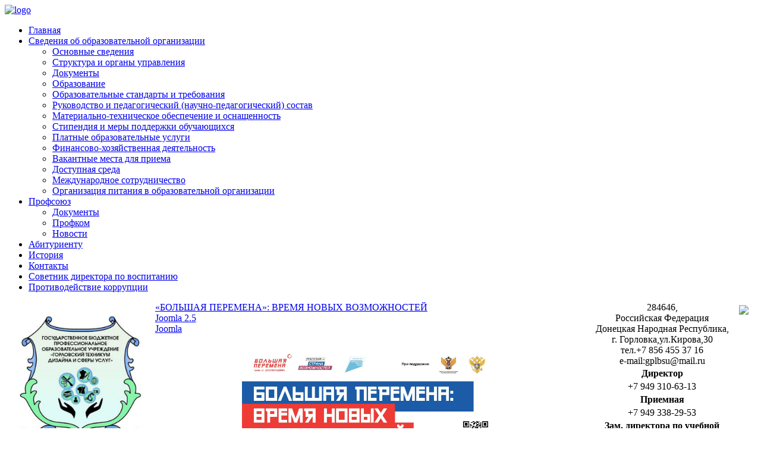

--- FILE ---
content_type: text/html; charset=utf-8
request_url: https://gpl25.ru/navchalno-metodichna-robota/729-bolshaya-peremena-vremya-novykh-vozmozhnostej.html
body_size: 8945
content:
<!DOCTYPE html PUBLIC "-//W3C//DTD XHTML 1.0 Transitional//EN" "http://www.w3.org/TR/xhtml1/DTD/xhtml1-transitional.dtd">
<html lang="ru" xmlns="http://www.w3.org/1999/xhtml" xml:lang="ru-ru" lang="ru-ru" class="webkit safari chrome mac" >
<head>
<link rel="icon" href="https://gpl25.ru/gpl.svg" type="image/svg+xml">
  <base href="https://gpl25.ru/navchalno-metodichna-robota/729-bolshaya-peremena-vremya-novykh-vozmozhnostej.html" />
  <meta http-equiv="content-type" content="text/html; charset=utf-8" />
  <meta name="keywords" content="горловка, днр, донецк, архив, веремчук, днз, училище, gpl25, гплпсп, лицей, пту, пту 25, профессиональный, сфера, услуги, образование, слесарь, повар, кондитер, оператор, компьютер, парикмахер, визажист, учеба, выучить, поплавский, гпоу, гплбсу" />
  <meta name="rights" content="©lomaster.tk" />
  <meta name="author" content="Администратор" />
  <meta name="description" content="Горловский профессиональный лицей быта и сферы услуг ДНР" />
  <meta name="generator" content="Joomla! - Open Source Content Management" />
  <title>«БОЛЬШАЯ ПЕРЕМЕНА»: ВРЕМЯ НОВЫХ ВОЗМОЖНОСТЕЙ - Горловский профессиональный лицей быта и сферы услуг - ГПОУ</title>
  <link href="/templates/vt_education/favicon.ico" rel="shortcut icon" type="image/vnd.microsoft.icon" />
  <link rel="stylesheet" href="https://gpl25.ru/plugins/content/pdf_embed/assets/css/style.css" type="text/css" />
  <link rel="stylesheet" href="/templates/vt_education/vtemtools/menus/css/style.css" type="text/css" />
  <script src="/media/system/js/mootools-core.js" type="text/javascript"></script>
  <script src="/media/system/js/core.js" type="text/javascript"></script>
  <script src="/media/system/js/caption.js" type="text/javascript"></script>
  <script src="/templates/vt_education/vtemtools/menus/vtem_menu.js" type="text/javascript" defer="defer"></script>
  <script type="text/javascript">
window.addEvent('load', function() {
				new JCaption('img.caption');
			});
  </script>

<link rel="stylesheet" href="/templates/system/css/system.css" type="text/css" />
<link rel="stylesheet" href="/templates/system/css/general.css" type="text/css" />
<link rel="stylesheet" href="/templates/vt_education/css/template.css" type="text/css" />
<link rel="stylesheet" href="/templates/vt_education/css/styles/style2.css" type="text/css" />


<!--[if lte IE 6]>

<script src="/templates/vt_education/vtemtools/warning.js"></script>

<script>window.onload=function(){e("/templates/vt_education/vtemtools/ie6_warning/")}</script>

<![endif]-->


<style type="text/css">

#vt_header{background-color:#333333 !important;}

#vt_bottom{background-color:#333333 !important;}

#vt_footer{background-color:#252525 !important;}

body#vtem{background-color:#222222;font-size:14px !important;}

#vtem a,#vtem a:link,#vtem a:visited{color:#669900 !important;}







div.vt_container{


margin:0 auto;

display:block;

}

.width100{width:0px;}

.width50{width:0px;}

.width33{width:0px;}

.width25{width:0px;}

.width20{width:0px;}

.width15{width:0px;}

.floatleft{float:left;}

.floatright{float:right;}

.none{display:none !important; visibility:hidden !important;}

.navleft{width:20%;}

.navright{width:19%;}

.navleft1,.navright1{width:230px;}

.contentwidth{width:58%;}

.contentwidth1{width:640px !important;} 

.widthinset100{}

.widthinset50{width:50%;}

</style>

</head>
<body>
<!-- Yandex.Metrika counter -->
<script type="text/javascript" >
   (function(m,e,t,r,i,k,a){m[i]=m[i]||function(){(m[i].a=m[i].a||[]).push(arguments)};
   m[i].l=1*new Date();k=e.createElement(t),a=e.getElementsByTagName(t)[0],k.async=1,k.src=r,a.parentNode.insertBefore(k,a)})
   (window, document, "script", "https://mc.yandex.ru/metrika/tag.js", "ym");

   ym(88771123, "init", {
        clickmap:true,
        trackLinks:true,
        accurateTrackBounce:true,
        webvisor:true
   });
</script>
<noscript><div><img src="https://mc.yandex.ru/watch/88771123" style="position:absolute; left:-9999px;" alt="" /></div></noscript>
<!-- /Yandex.Metrika counter -->
<!-- Global site tag (gtag.js) - Google Analytics -->
<script type="text/javascript" async src="https://www.googletagmanager.com/gtag/js?id=UA-46632457-1"></script>
<script>
  window.dataLayer = window.dataLayer || [];
  function gtag(){dataLayer.push(arguments);}
  gtag('js', new Date());

  gtag('config', 'UA-46632457-1');
</script>

<div id="vt_body_wrapper">
<div id="vt_head_top">
     <div class="vt_container bg_head_main">
     <div class="vt_logo_search">
     	<div id="vt_logo">
		<a href="/"><img src="/templates/vt_education/images/vt_logo_style2.png" alt="logo" /></a>     	</div>
        
    <div class="clr"></div>  
    </div>
    <div id="vt_main_top">	
  <!-- /////////////////// VTEM MENU ///////////////////////////////-->
    <div id="vt_main_menu">
   <div id="vtem_menu" class="mlmenu plus fade"><ul class="menu_vtem_nav">
<li id="item-435" class="current active"><a href="/" > <span> Главная</span></a></li><li id="item-481" class="parent"><a href="/osnsved.html" > <span> Сведения об образовательной организации</span></a><ul><li id="item-588"><a href="/osnsved/osnovnye-svedeniya.html" > <span> Основные сведения</span></a></li><li id="item-550"><a href="/osnsved/struktura-i-organy-upravleniya-gpou-gpl-bsu.html" > <span> Структура и органы управления</span></a></li><li id="item-549"><a href="/osnsved/documenty.html" > <span> Документы</span></a></li><li id="item-551"><a href="/osnsved/obrazovanie.html" > <span> Образование</span></a></li><li id="item-589"><a href="/osnsved/obrazovatelnye-standarty-i-trebovaniya.html" > <span> Образовательные стандарты и требования</span></a></li><li id="item-590"><a href="/osnsved/rukovodstvo-pedagogicheskij-nauchno-pedagogicheskij-sostav.html" > <span> Руководство и педагогический (научно-педагогический) состав</span></a></li><li id="item-552"><a href="/osnsved/materialno-tekhnicheskoe-osnashchenie.html" > <span> Материально-техническое обеспечение и оснащенность </span></a></li><li id="item-553"><a href="/osnsved/stipendiya.html" > <span> Стипендия и меры поддержки обучающихся</span></a></li><li id="item-591"><a href="/osnsved/platnye-obrazovatelnye-uslugi.html" > <span> Платные образовательные услуги</span></a></li><li id="item-592"><a href="/osnsved/finansovo-khozyajstvennaya-deyatelnost.html" > <span> Финансово-хозяйственная деятельность</span></a></li><li id="item-554"><a href="/osnsved/vakantnye-mesta.html" > <span> Вакантные места для приема</span></a></li><li id="item-555"><a href="/osnsved/vakansii.html" > <span> Доступная среда</span></a></li><li id="item-593"><a href="/osnsved/mezhdunarodnoe-sotrudnichestvo.html" > <span> Международное сотрудничество</span></a></li><li id="item-594"><a href="/osnsved/organizatsiya-pitaniya-v-obrazovatelnoj-organizatsii.html" > <span> Организация питания в образовательной организации</span></a></li></ul></li><li id="item-582" class="parent"><a href="/profsoyuz.html" > <span> Профсоюз</span></a><ul><li id="item-583"><a href="/profsoyuz/dokumenty.html" > <span> Документы</span></a></li><li id="item-584"><a href="/profsoyuz/profkom.html" > <span> Профком</span></a></li><li id="item-585"><a href="/profsoyuz/novosti.html" > <span> Новости</span></a></li></ul></li><li id="item-515"><a href="/abitur.html" > <span> Абитуриенту</span></a></li><li id="item-483"><a href="/istoriya.html" > <span> История</span></a></li><li id="item-482"><a href="/kontakti.html" > <span> Контакты</span></a></li><li id="item-548"><a href="/sovetnik-direktora-po-vospitaniyu.html" > <span> Советник директора по воспитанию</span></a></li><li id="item-563"><a href="/protivodejstvie-korruptsii.html" > <span> Противодействие коррупции</span></a></li></ul></div>    </div>	
	</div>	  
   </div>     
         <!-- /////////////////// END VTEM MENU ///////////////////////////-->     
   <div id="vt_showcase_slide">
   	<div class="vt_container">
	  	</div>
    </div>
  <div style=" clear:both; height:0px !important;"></div>    
 </div>	
   <!-- /////////////////// MAIN LAYOUT ///////////////////////////////-->
   <div id="vt_main_show">
   	 <div id="vt_main_contaner">
        <div class="vt_container">
         <div id="vt_main_inside">
	      	         	             <div id="vt_nav_left" class="vt_auto_cols navleft floatleft">
				  <div class="vt_module_inside">		<div class="moduletable">
				   <div class="vt_module_xhtml_content">
			

<div class="custom"  >
	<p class="gplogo"><a href="/images/gerb5.jpg"><img style="display: block; margin-left: auto; margin-right: auto;" alt="Герб" src="/images/gerb5.jpg" height="100%" width="100%" /></a></p></div>
			</div>
		</div>
			<div class="moduletable">
				   <div class="vt_module_xhtml_content">
			<ul class="menu" id="1">
<li id="item-565"><a href="/grazhdanskaya-oborona.html" > <span> Гражданская оборона</span></a></li><li id="item-510"><a href="/navchalno-virobnicha-robota.html" > <span> Учебно-производственная работа</span></a></li><li id="item-511" class="parent"><a href="/uchebno-metodicheskaya-rabota.html" > <span> Учебно-методическая работа</span></a><ul><li id="item-603"><a href="/uchebno-metodicheskaya-rabota/aktualno-vazhno.html" > <span> Актуально! Важно!</span></a></li></ul></li><li id="item-512" class="parent"><a href="/uchebno-vospitatel-naya-rabota.html" > <span> Учебно-воспитательная работа</span></a><ul><li id="item-596"><a href="/uchebno-vospitatel-naya-rabota/razgovory-o-vazhnom.html" > <span> Разговоры о важном 2025-2026</span></a></li><li id="item-602"><a href="/uchebno-vospitatel-naya-rabota/rossiya-moi-gorizonty.html" > <span> Россия - мои горизонты</span></a></li><li id="item-562"><a href="/uchebno-vospitatel-naya-rabota/profilaktika-ekstremizma-i-terrorizma.html" > <span> Профилактика экстремизма и терроризма </span></a></li><li id="item-514"><a href="/uchebno-vospitatel-naya-rabota/gurtozhitok.html" > <span> Общежитие</span></a></li></ul></li><li id="item-513" class="parent"><a href="/sportivna-robota.html" > <span> Спортивная работа</span></a><ul><li id="item-606"><a href="/sportivna-robota/gto.html" > <span> ГТО</span></a></li><li id="item-601"><a href="/sportivna-robota/studencheskij-sportivnyj-klub-soyuz.html" > <span> Студенческий спортивный клуб &quot;Союз&quot;</span></a></li></ul></li><li id="item-517" class="parent"><a href="/storinka-psikhologa.html" > <span> Страничка психолога</span></a><ul><li id="item-569"><a href="/storinka-psikhologa/informatsionnyj-blog-psikhologa.html" > <span> Информационный блог психолога</span></a></li></ul></li><li id="item-518"><a href="/history.html" > <span> История</span></a></li><li id="item-519"><a href="/administratsiya-litseyu.html" > <span> Администрация техникума</span></a></li><li id="item-604" class="parent"><a href="/spetsialnosti.html" > <span> Специальности</span></a><ul><li id="item-522"><a href="/spetsialnosti/perukar.html" > <span> Технологии индустрии красоты</span></a></li></ul></li><li id="item-520" class="parent"><a href="/profesiji.html" > <span> Профессии</span></a><ul><li id="item-526"><a href="/profesiji/kravets.html" > <span> Мастер по изготовлению швейных изделий</span></a></li></ul></li><li id="item-573"><a href="/gia-2020.html" > <span> ГИА </span></a></li><li id="item-564"><a href="https://cloud.mail.ru/public/GWsg/8WQS1mdhP" title="Переход в электронную библиотеку" ><span>Электронная библиотека</span></a></li><li id="item-607"><a href="/obuchenie-s-ispolzovaniem-eo-i-dot-s-01-09-2025.html" > <span> Обучение с использованием ЭО и ДОТ с 01.09.2025</span></a></li><li id="item-568"><a href="https://cloud.mail.ru/public/3jic/57mTqrqDA" target="_blank" ><span>Документы о работе техникума в режиме повышенной готовности</span></a></li><li id="item-558" class="parent"><a href="/distantsionnye-tekhnologii.html" > <span> Дистанционные технологии</span></a><ul><li id="item-560"><a href="/distantsionnye-tekhnologii/obshcheprofessionalnyj-tsikl.html" > <span> Общепрофессиональный цикл</span></a></li><li id="item-559"><a href="/distantsionnye-tekhnologii/obshcheobrazovatelnyj-tsikl.html" > <span> Общеобразовательный цикл</span></a></li><li id="item-561"><a href="/distantsionnye-tekhnologii/professionalnyj-tsikl.html" > <span> Профессиональный цикл</span></a></li></ul></li><li id="item-570"><a href="/okhrana-truda.html" > <span> Охрана труда</span></a></li><li id="item-566"><a href="/arkhiv.html" > <span> Архив</span></a></li><li id="item-576" class="parent"><a href="/stena-pamyati.html" > <span> Стена памяти</span></a><ul><li id="item-577"><a href="/stena-pamyati/veterany-velikoj-otechestvennoj-vojny-i-truzheniki-tyla.html" > <span> Ветераны Великой Отечественной Войны и труженики тыла</span></a></li><li id="item-578"><a href="/stena-pamyati/voiny-afgantsy.html" > <span> Воины-афганцы</span></a></li><li id="item-579"><a href="/stena-pamyati/zashchitniki-donetskoj-narodnoj-respubliki.html" > <span> Защитники Донецкой Народной Республики</span></a></li></ul></li><li id="item-598" class="parent"><a href="/tsentr-karery.html" > <span> Центр карьеры</span></a><ul><li id="item-608"><a href="/tsentr-karery/tselevoe-obuchenie.html" > <span> Целевое обучение</span></a></li></ul></li><li id="item-600"><a href="/nastavnichestvo-v-gbpou-gtdsu.html" > <span> Наставничество в ГБПОУ ГТДСУ</span></a></li></ul>			</div>
		</div>
	</div>	             </div>
	                          <div id="vt_main_com" class="vt_auto_cols contentwidth floatleft">
	               				   <div class="vt_component_inside">
                   <div class="item-page">
<div class="vt_info_date_style">
		<span class="contentheading">	
								<a href="/uchebno-metodicheskaya-rabota/729-bolshaya-peremena-vremya-novykh-vozmozhnostej.html">
						«БОЛЬШАЯ ПЕРЕМЕНА»: ВРЕМЯ НОВЫХ ВОЗМОЖНОСТЕЙ</a>
						</span>		
                	
		
 </div>       
<div style="clear:both;"></div>
	<div id="vt-mp"><a href="http://joomlan.ru" target="_blank" title="Joomla 2.5">Joomla 2.5</a><br><a href="http://joomzi.com" target="_blank" title="Joomla">Joomla</a></div>		
<p style="text-align: center;"><img alt="Aficha BP c6628" src="/images/Distance1/Aficha_BP_c6628.jpg" height="623" width="441" /></p>
<p style="margin: 0cm 20.15pt 12pt 0cm; text-align: center; line-height: 120%;"><span style="text-align: justify;">&nbsp;</span>Конкурс «Большая перемена» проводится с 2020 года, в 2021 году в нем приняли участие более 2,5 миллионов школьников 5-10 классов и студентов 1-3 курсов СПО со всей России.</p>
<p>В отличие от традиционных предметных олимпиад в конкурсе «Большая перемена» оценивается не академическая успеваемость, а навыки, которые пригодятся детям и подросткам в современном мире: умение работать в команде, способность работать с большими объемами информации, находить нестандартные решения в сложных ситуациях, творческое мышление и организаторские способности.</p>
<p>Первые этапы «Большой перемены» проходят дистанционно, участники смогут пройти тестирование на тип личности, вид интеллекта, предпочитаемый способ действия <br /> и эрудицию. Также в дистанционном формате пройдет решение кейсовых заданий, которые специально для конкурса разработали партнеры – ведущие российские компании и вузы. Очные полуфиналы для учеников старших классов пройдут во всех федеральных округах, а финалы конкурса школьников состоятся на базе Международного детского центра «Артек». Финал среди студентов СПО пройдет по традиции в Нижнем Новгороде <br /> в ноябре.</p>
<p>Победителями «Большой перемены» среди учеников 10 классов станут 300 человек, они получат по 1 миллиону рублей на образование и дополнительные баллы к портфолио достижений при поступлении в вузы. 300 учеников 8-9 классов – по 200 тысяч рублей на образование и саморазвитие. Победителями конкурса среди студентов выпускных курсов колледжей станут 300 человек, они получат по 1 миллиону рублей. Студенты 1-2 курсов <br /> – по 200 тысяч рублей на образование и саморазвитие или запуск стартапа.</p>
<p>300 победителей «Большой перемены» среди учеников 5-7 классов смогут отправиться <br /> в путешествие по России на поезде «Большой перемены».</p>
<p>В третьем сезоне конкурса помимо российских школьников смогут принять участие и соотечественники – граждане иностранных государств, свободно владеющие русским языком. Финал для 500 соотечественников пройдет в формате трехнедельной смены в Международном детском центре «Артек», победителями станут 100 старшеклассников, они получат возможность пройти обучение на бюджетной основе в лучших российских вузах.</p>
<p>Топ-50 образовательных организаций (30 школ и 20 колледжей), подготовивших наибольшее количество финалистов «Большой перемены», получат гранты в размере <br /> 2 миллионов рублей на развитие образовательной среды. Решение о том, на что будут потрачены средства, школы и колледжи будут принимать вместе с ребятами, которые принесли им победу.</p>
<p>Педагоги-наставники, подготовившие победителей конкурса среди старшеклассников и студентов СПО, получат по 150 тысяч рублей и возможность пройти образовательную программу от партнеров «Большой перемены».</p>
<p>Педагоги-наставники победителей среди школьников 5-7 классов получат по 100 тысяч рублей и также смогут пройти повышение квалификации.</p>
<p>Впервые для педагогов-наставников будут доступны тестирования на платформе «Большой перемены», по результатам которых учителя смогут расширить свои знания и получить рекомендации для профессиональной реализации.</p>
<p>В третьем сезоне «Большой перемены» в каждом из 12 направлений конкурса будут определены абсолютные победители, которые смогут получить призы от партнеров проекта, а также пройти стажировки в ведущих российских компаниях.</p>
<p>Регистрация участников открыта на платформе bolshayaperemena.online&nbsp;для школьников 5-7 классов до 17 мая, для школьников 8-10 классов и студентов СПО – до 10 июня, для граждан иностранных государств – до 1 мая 2022 года.</p>
<p>Всероссийский конкурс «Большая перемена» реализуется в рамках Национального проекта «Образование». Его организаторами выступают Федеральное агентство по делам молодежи (Росмолодежь), АНО «Россия – страна возможностей», АНО «Большая Перемена» и Российское движение школьников.</p>
<p>Конкурс проходит при поддержке Министерства просвещения РФ и Министерства науки и высшего образования РФ.</p>
<p>Партнеры конкурса – Сбербанк, VK, Госкорпорация «Росатом», ОАО «Российские железные дороги», Госкорпорация «Роскосмос».</p>
<p>КОНТАКТЫ ДЛЯ СМИ:</p>
<p>Светлана Гоф, +7 (964) 558-61-33, <span id="cloak79025">Этот адрес электронной почты защищен от спам-ботов. У вас должен быть включен JavaScript для просмотра.</span><script type='text/javascript'>
 //<!--
 document.getElementById('cloak79025').innerHTML = '';
 var prefix = '&#109;a' + 'i&#108;' + '&#116;o';
 var path = 'hr' + 'ef' + '=';
 var addy79025 = 'pr&#101;ss' + '&#64;';
 addy79025 = addy79025 + 'p&#101;r&#101;m&#101;n&#97;' + '&#46;' + 't&#101;&#97;m';
 var addy_text79025 = 'pr&#101;ss' + '&#64;' + 'p&#101;r&#101;m&#101;n&#97;' + '&#46;' + 't&#101;&#97;m';
 document.getElementById('cloak79025').innerHTML += '<a title="mailto:<span id="cloak54100">Этот адрес электронной почты защищен от спам-ботов. У вас должен быть включен JavaScript для просмотра.</span><script type='text/javascript'>
 //<!--
 document.getElementById('cloak54100').innerHTML = '';
 var prefix = '&#109;a' + 'i&#108;' + '&#116;o';
 var path = 'hr' + 'ef' + '=';
 var addy54100 = 'pr&#101;ss' + '&#64;';
 addy54100 = addy54100 + 'p&#101;r&#101;m&#101;n&#97;' + '&#46;' + 't&#101;&#97;m';
 document.getElementById('cloak54100').innerHTML += '<a ' + path + '\'' + prefix + ':' + addy54100 + '\'>' + addy54100+'<\/a>';
 //-->
 </script>" ' + path + '\'' + prefix + ':' + addy79025 + '\'>'+addy_text79025+'<\/a>';
 //-->
 </script></p>
<p style="text-align: center;">&nbsp;</p>
<p style="text-align: center;">&nbsp;</p>
<p style="text-align: center;">&nbsp;</p>
<p style="text-align: center;">&nbsp;</p>
<p style="text-align: center;">&nbsp;</p>	</div>									   </div>
	             </div>
	          	             <div id="vt_nav_right" class="vt_auto_cols navright floatleft">
				   <div class="vt_module_inside">		<div class="moduletable">
				   <div class="vt_module_xhtml_content">
			

<div class="custom"  >
	<div style="text-align: center;">284646,</div>
<div style="text-align: center;">Российская Федерация</div>
<div style="text-align: center;">Донецкая Народная Республика,</div>
<div style="text-align: center;">г. Горловка,ул.Кирова,30</div>
<div style="text-align: center;">тел.+7 856 455 37 16</div>
<div style="text-align: center;">e-mail:<a href="mailto:gplbsu@mail.ru"></a><a>gplbsu@mail.ru</a></div>
<div style="text-align: center;">
  <table style="width: 100%;">
    <tbody>
      <tr>
        <td style="width: 100%; border-style: solid; border-color: #bdbdbd; border-width: 0px;">
          <strong><strong>Директор</strong></strong>
        </td>
      </tr>
      <tr>
        <td style="width: 100%; border-style: solid; border-color: #bdbdbd; border-width: 0px;">+7 949
          310-63-13</td>
      </tr>
      <tr>
        <td style="width: 100%; border-style: solid; border-color: #bdbdbd; border-width: 0px;">
          <strong><strong>Приемная</strong></strong>
        </td>
      </tr>
      <tr>
        <td style="width: 100%; border-style: solid; border-color: #bdbdbd; border-width: 0px;">+7 949
          338-29-53</td>
      </tr>
      <tr>
        <td style="width: 100%; border-style: solid; border-color: #bdbdbd; border-width: 0px;">
          <strong>Зам. директора по учебной работе</strong>
        </td>
      </tr>
      <tr>
        <td style="width: 100%; border-style: solid; border-color: #bdbdbd; border-width: 0px;">+7 949
          310-63-15</td>
      </tr>
      <tr>
        <td style="width: 100%; border-style: solid; border-color: #bdbdbd; border-width: 0px;">
          <strong>Зам. директора по УВР</strong>
        </td>
      </tr>
      <tr>
        <td style="width: 100%; border-style: solid; border-color: #bdbdbd; border-width: 0px;">+7 949
          323-74-12</td>
      </tr>
    </tbody>
  </table></div>
			</div>
		</div>
			<div class="moduletable">
					<div class="vt_heading_style">
            <h3><span class="vt_heading1"><span class="vt_heading2">
			Ссылки</span></span></h3>
            </div>
				   <div class="vt_module_xhtml_content">
			<div class="bannergroup">

	<div class="banneritem">
																																																															<a
							href="/component/banners/click/11.html" target="_blank"
							title="Горячая линия">
							<img
								src="https://gpl25.ru/images/banners/hotline2.gif"
								alt="Горячая линия"
								width ="170"															/>
						</a>
																<div class="clr"></div>
	</div>
	<div class="banneritem">
																																																															<a
							href="/component/banners/click/10.html" target="_blank"
							title="ГУМАНИТАРНАЯ ПРОГРАММА ПО ВОССОЕДИНЕНИЮ НАРОДА ДОНБАССА">
							<img
								src="https://gpl25.ru/images/banners/gum.gif"
								alt="ГУМАНИТАРНАЯ ПРОГРАММА ПО ВОССОЕДИНЕНИЮ НАРОДА ДОНБАССА"
								width ="180"															/>
						</a>
																<div class="clr"></div>
	</div>
	<div class="banneritem">
																																																															<a
							href="/component/banners/click/8.html" target="_blank"
							title="Министерство образования ДНР">
							<img
								src="https://gpl25.ru/images/banners/slideheader3-object1875002182.png"
								alt="Министерство образования ДНР"
																							/>
						</a>
																<div class="clr"></div>
	</div>
	<div class="banneritem">
																																																															<a
							href="/component/banners/click/9.html" target="_blank"
							title="Республиканский учебно-методический центр профессионально-технического образования">
							<img
								src="https://gpl25.ru/images/banners/logo1155.jpg"
								alt="Республиканский учебно-методический центр профессионально-технического образования"
																							/>
						</a>
																<div class="clr"></div>
	</div>

</div>
			</div>
		</div>
	</div>	             </div>
	                           <div class="clr"></div>
	       		</div>
      </div>
     </div>
	 
	   <div class="clr"></div> 
  </div> 
   </div>   <!-- /////////////////// END MAIN LAYOUT ///////////////////////////-->
   <div id="vt_footer_menu_copyright">

			  <div class="vt_container">
				                                      <div class="clr"></div>
                  <div style="text-align:center;padding:5px;"><a href="https://servicenik.pp.ua/" target="_blank"><img class="vtem_copyright_logo" src="/templates/vt_education/lomaster_logo.png"/></a></div>			  </div>
   </div>
</div>


</body>
</html>
